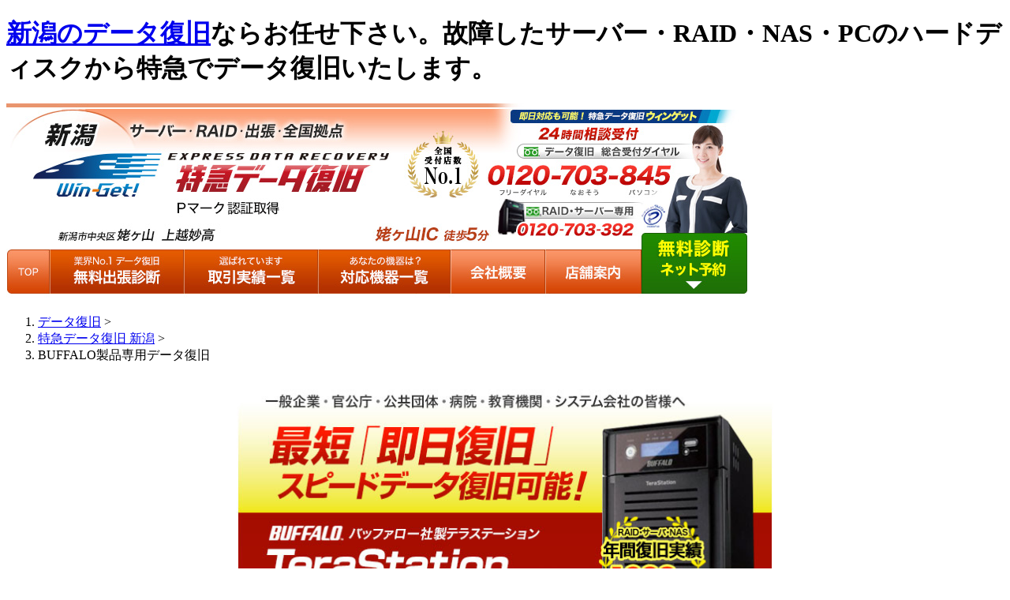

--- FILE ---
content_type: text/html
request_url: http://data-niigata.com/buffalo/
body_size: 9136
content:
<!DOCTYPE html PUBLIC "-//W3C//DTD XHTML 1.0 Transitional//EN" "http://www.w3.org/TR/xhtml1/DTD/xhtml1-transitional.dtd">
<html xmlns="http://www.w3.org/1999/xhtml" xml:lang="ja" lang="ja"><!-- InstanceBegin template="/Templates/template.dwt" codeOutsideHTMLIsLocked="false" -->
<head>
<meta http-equiv="Content-Type" content="text/html; charset=shift_jis" />
<meta http-equiv="Content-Style-Type" content="text/css" />
<meta http-equiv="Content-Script-Type" content="text/javascript" />
<!-- InstanceBeginEditable name="doctitle" -->
<title>テラステーション 新潟のBUFFALOバッファロー製品専用データ復旧</title>
<meta name="Description" content="データ復旧 外付けHDD・ハードディスク・RAIDサーバーの修理はおまかせ下さい！最短･即日･超特急でデータを復旧致します！" />
<meta name="Keywords" content="データ,復旧,ハードディスク,HDD,復元,RAID,修理,故障,テラステーション,Terastation" />
<!-- InstanceEndEditable -->
<meta name="author" content="ウィンゲット" />
<link href="../css/import.css" rel="stylesheet" type="text/css" media="all" />
<script src="../js/night.js" type="text/javascript"></script>
<!-- InstanceBeginEditable name="head" -->
<!-- InstanceEndEditable -->
<!-- InstanceParam name="form" type="boolean" value="true" -->
<script src="../Scripts/swfobject_modified.js" type="text/javascript"></script>
<script>!function(){!function(t,e,n){(t.NanalyticsObject=n)in t||(t[n]=function(){(t[n].q=t[n].q||[]).push(arguments)},t[n].ep=e);var a=t.document.getElementsByTagName("script")[0],o=t.document.createElement("script"),i=1e17*Math.random();o.type="text/javascript",o.async=!0,o.src="https://sdk."+e+"/v1/web.js?sid="+i,a.parentNode.insertBefore(o,a)}(window,"n-analytics.io","Nanalytics");var t="_rslgvry",e="_rslgvry_conv_cnt",n=/^((?!chrome|android|crios).)*safari/i.test(navigator.userAgent);function a(t){var e=null,n=t+"=",a=document.cookie,o=a.indexOf(n);if(-1!=o){var i=o+n.length,r=a.indexOf(";",i);-1==r&&(r=a.length),e=decodeURIComponent(a.substring(i,r))}return e}var o=function(){var e=n?localStorage.getItem(t):a(t);e||(e="xxxxxxxx-xxxx-4xxx-yxxx-xxxxxxxxxxxx".replace(/[xy]/g,function(t){var e=16*Math.random()|0;return("x"==t?e:3&e|8).toString(16)}),n?localStorage.setItem(t,e):function t(e,n,o,i){var r=n+"="+o+";max-age="+(i||63072e3)+";path=/;";if(t.domain)e.cookie=r+"domain=."+t.domain;else{var c=location.hostname.split(".");c.length>2&&c.shift(),t.domain=c.join("."),e.cookie=r+"domain=."+t.domain,a(n)!=o&&(t.domain=location.hostname,e.cookie=r+"domain=."+t.domain)}}(document,t,e,63072e3));return e}();Nanalytics("setup","NA-201",(new Date).getTime()),Nanalytics("config","itp_recovery",!0),Nanalytics("send","pageview",{customer_id:o,app_unique_id:"b3300563a9bb4ba7ac0d9987d8ec1b19",chatbot_talk:((n?localStorage.getItem(e):a(e))||0).toString()})}();</script>
<!-- Global site tag (gtag.js) - Google Ads: 1029230126 -->
<script async src="https://www.googletagmanager.com/gtag/js?id=AW-1029230126"></script>
<script>
  window.dataLayer = window.dataLayer || [];
  function gtag(){dataLayer.push(arguments);}
  gtag('js', new Date());

  gtag('config', 'AW-1029230126');
</script>
<!-- 追従 -->
<script src="https://code.jquery.com/jquery-3.6.0.min.js"></script>
<script>
$(function() {
  // 変数にクラスを入れる
  var btn = $('.button');
  
  //スクロールしてページトップから100に達したらボタンを表示
var footer = $('#footer');

$(window).on('load scroll', function() {
  if ($(this).scrollTop() > 100) {
    btn.addClass('active');
  // id="footer"が表示されたらbtn.removeClass('active');
  if (isElementInViewport(footer)) {
    btn.removeClass('active');
  } else {
    btn.addClass('active');
  }

  } else {
    btn.removeClass('active');
  }

});

// 要素が表示されているかどうかをチェックする関数
function isElementInViewport(el) {
  var rect = el[0].getBoundingClientRect();
  return (
    rect.bottom >= 0 &&
    rect.right >= 0 &&
    rect.top <= (window.innerHeight || document.documentElement.clientHeight) &&
    rect.left <= (window.innerWidth || document.documentElement.clientWidth)
  );
}

  //スクロールしてトップへ戻る
  btn.on('click',function () {
    $('body,html').animate({
      scrollTop: 0
    });
  });
});
    
</script>
    <script>
    $(document).ready(function() {
  // ウィンドウがリサイズされたときに実行
  $(window).resize(function() {
    adjustImageWidth();
  });

  // ページ読み込み時に実行
  adjustImageWidth();
});

function adjustImageWidth() {
  var windowWidth = $(window).width();
  var $floatingBannerImg = $('.floating-banner_img');

  // ウィンドウの幅と画像の幅を比較して、画像の幅を設定
  if ($floatingBannerImg.width() > windowWidth) {
    $floatingBannerImg.css('width', '100%');
  } else {
    // 画像の幅がウィンドウ幅以下の場合、元の幅を保持
    $floatingBannerImg.css('width', '');
  }
}
    </script>

<link rel="shortcut icon" href="../favicon.ico" />
</head>
<body>
<h1><a href="https://www.data-niigata.com/">新潟のデータ復旧</a>ならお任せ下さい。故障したサーバー・RAID・NAS・PCのハードディスクから特急でデータ復旧いたします。</h1>
<div id="header">
  <div id="header_img">
    <h1><img src="../common_img/header.jpg" alt="60分特急データ復旧 新潟 ウィンゲット" width="940" height="246" border="0" usemap="#Map" /></h1>
    <map name="Map" id="Map">
      <area shape="rect" coords="226,185,396,242" href="../jisseki/" />
      <area shape="rect" coords="54,183,226,240" href="../syutyou/" />
      <area shape="rect" coords="397,184,561,240" href="../kiki/" />
      <area shape="rect" coords="682,184,801,241" href="../shop/" />
      <area shape="rect" coords="563,185,681,241" href="../info/" />
      <area shape="rezct" coords="802,162,954,245" href="../reserved_syutyou/" alt="WEB予約" />
      <area shape="rect" coords="1,181,53,243" href="https://www.data-niigata.com/" />
      <area shape="rect" coords="4,3,935,162" href="https://www.data-niigata.com/" alt="新潟のデータ復旧" />
    </map>
  </div>
</div>
<div id="container">
<!-- InstanceBeginEditable name="movie" -->
<!-- InstanceEndEditable -->
<div id="content"> <!-- InstanceBeginEditable name="content" -->
    <div class="box1">
    <ol class="pankuzu"><li><a href="https://www.60min-data.com/" target="_blank">データ復旧</a> &gt; </li>
<li><a href="https://www.data-niigata.com/">特急データ復旧 新潟</a> &gt; </li>
<li> BUFFALO製品専用データ復旧</li></ol>

    
    
    
    </div>
    <p align="center"><img src="img/mainimg.jpg" width="680" height="647" alt="リプラスウイングならTerastation / Linkstation が診断2時間、24時間データ復旧対応、最短即日のスピードデータ復旧が可能です。" usemap="#tera-main" /></p>
    <map name="tera-main" id="tera-main">
      <area shape="rect" coords="22,368,338,620" href="../syutyou/" />
      <area shape="rect" coords="350,372,666,624" href="../shop/" />
    </map>
    <div class="tera-kishu">
      <h4>データ復旧対応&nbsp;TeraStation型番一覧</h4>
      <h5>TSシリーズ</h5>
      <dl>
        <dd>TS-TGL  TS-XL TS-XEL TS-XHL　TS-WXL   TS-WVHL　TS-HGL　TS-HTGL   TS-6VHL   TS-QVHL   TS-XE　TS-RHTGL　TS-IGL　TS-RIGL　TS5000D TS5200D TS5400D TS5600D TS5800D　など</dd>
        <h5>HDシリーズ</h5>
        <dd>HD-QL　HD-HTGL　HD-QSU2　HD-WIU2　HD-RQSSU　など</dd>
      </dl>
    </div>
    <p align="center"><a href="#error" ><img src="img/syoujou_bt.gif" width="505" height="72" alt="Terastation の主な故障・症状" /></a></p>
    <a name="error" id="error"></a>
    <p class="pd_b20px" align="center"><img src="img/syoujou_tit.gif" width="660" height="48" alt=" テラステーション の主な故障・症状" /></p>
    <p align="center"><img src="img/syoujou_mainimg.gif" width="660" height="212" /></p>
    <p align="center"><img src="img/error_syoujou.gif" width="660" height="445" /></p>
    <div class="tera-hukkyu-text">
      <p>TeraStationのデータが見れなくなった時に、ＩＴご担当者様やメンテナンス業者様が色々試されると、<br />
        <b><span class="fc-crimson">症状が悪化して重要なデータを復旧できなくなってしまう場合があります。</span></b></p>
      <p>TeraStationに異常があった場合、まずは弊社までご連絡ください。</p>
      <p>経験豊富なスタッフが適切な処置をご案内いたします。</p>
    </div>
    <p align="right">▲<a href="https://www.data-niigata.com/">テラステーションデータ復旧</a>TOP</p>
    <!-- InstanceEndEditable -->
     <div class="floating01">
      <p><a href="../reserved/index.html"><img src="../common_img/web.png"/></a></p>
      <p><a href="https://www.60min-data.com/catalog/" target="_blank"><img src="../common_img/catalog_bt.png"/></a></p>
      <p><a href="../syutyou/"><img src="../common_img/syu_bn.png"/></a></p>
      <p><a href="https://lin.ee/6yD8hXK" target="_blank"><img src="../common_img/line.gif"/></a></p>
  </div>
<script>
$(function () {
    var ua = navigator.userAgent;
    if (ua.indexOf('iPhone') > 0 || ua.indexOf('Android') > 0 && ua.indexOf('Mobile') > 0) {
    $(".floating01").css('display','none');
        // スマートフォン用コード
    } else if (ua.indexOf('iPad') > 0 || ua.indexOf('Android') > 0) {
    $(".floating01").css('display','none');
        // タブレット用コード
    } else {
        // PC用コード
    }
})
</script>
    <div class="box1">
      <p class="pd_t10px pd_b15px"><a href="https://www.google.com/search?tbm=lcl&amp;ei=2llQYIDDFPmIr7wP2LyGyAg&amp;q=%E7%89%B9%E6%80%A5%E3%83%87%E3%83%BC%E3%82%BF%E5%BE%A9%E6%97%A7%E3%82%A6%E3%82%A3%E3%83%B3%E3%82%B2%E3%83%83%E3%83%88+%E6%96%B0%E6%BD%9F%E7%9C%8C&amp;oq=%E7%89%B9%E6%80%A5%E3%83%87%E3%83%BC%E3%82%BF%E5%BE%A9%E6%97%A7%E3%82%A6%E3%82%A3%E3%83%B3%E3%82%B2%E3%83%83%E3%83%88+%E6%96%B0%E6%BD%9F%E7%9C%8C&amp;gs_l=psy-ab.3..0i333k1l3.416445.418543.0.419024.11.11.0.0.0.0.135.830.5j3.8.0....0...1c.1j4.64.psy-ab..7.4.465...33i160k1.0.VLR3WOd_OTg#rlfi=hd:;si:;mv:[[37.9648073,140.26271599999998],[36.5881778,137.2907655]];tbs:lrf:!1m4!1u3!2m2!3m1!1e1!2m1!1e3,lf:1,lf_ui:4"><img src="../index_img/voice_review.gif" /></a></p>
      <p class="pd_b10px"><img src="../common_img/taioukisyu.jpg" /></p>
<div class="pd_b30px" align="center">
       <p class="phone-tel"><img src="../index_img/tel_banner_temp.gif" alt="まずはお電話ください。相談・初期診断無料" name="phonetel000" border="0" usemap="#phonetel000" id="phonetel000" />
          <map name="phonetel000" id="phonetel000">
<area shape="rect" coords="36,94,533,157" href="tel:0120-703-845" />
<area shape="rect" coords="37,204,667,275" href="../reserved/" />
 <area shape="rect" coords="36,286,181,333" href="#mailform" />
<area shape="rect" coords="200,287,348,333" href="https://lin.ee/6yD8hXK" target="_blank" />
 <area shape="rect" coords="361,287,661,333" href="https://www.60min-data.com/catalog/" target="_blank" />  </map></p>
     <p class="phone-pc"><img src="../index_img/tel_banner_temp.gif" alt="まずはお電話ください。相談・初期診断無料" name="telbannerpc000" border="0" usemap="#telbannerpc000" id="telbannerpc000" />
          <map name="telbannerpc000" id="telbannerpc000">
<area shape="rect" coords="37,204,667,275" href="../reserved/" />
 <area shape="rect" coords="36,286,181,333" href="#mailform" />
<area shape="rect" coords="200,287,348,333" href="https://lin.ee/6yD8hXK" target="_blank" />
 <area shape="rect" coords="361,287,661,333" href="https://www.60min-data.com/catalog/" target="_blank" /> 
      </map></p></div>
       
      <a name="mailform"></a>
      <p class="pd_b10px" align="center"><img src="../common_img/form-title.jpg" width="660" height="51" alt="お気軽にご質問・お申し込みください！" /></p>
      <div class="box4">
        <form method="post" action="https://www.data-niigata.com/cgi/cgibin/mail.php">
          <table width="640" border="1" cellspacing="2" cellpadding="10">
            <tr>
              <td width="160" class="form01">お客様区別</td>
              <td width="480" class="form02"><input type="radio" name="お客様区別" value="法人様" /> 法人様　
          <input type="radio" name="お客様区別" value="個人様" /> 個人様 <input type="radio" name="お客様区別" value="公共機関様" /> 公共機関様 <input type="radio" name="お客様区別" value="団体様" /> 団体様 
</td>
            </tr>
            <tr>
              <td class="form01">氏名<br />
                <span class="color_red">※必須</span></td>
              <td class="form02">氏名　
                <label>
                  <input size="40" type="text" name="氏名" />
                </label>
                <br />
                <label>フリガナ　
                  <input size="40" type="text" name="フリガナ" />
                </label></td>
            </tr>
            <tr>
              <td class="form01">法人名</td>
              <td class="form02">
                <label>
                  <input size="40" type="text" name="法人名" />
                </label></td>
            </tr>
            <tr>
              <td class="form01">TEL<br />
                <span class="color_red">※必須</span></td>
              <td class="form02"><label>
              <input size="30" type="text" name="TEL" />
                </label>&nbsp;例：0123456789
                <br />
                ※日中、ご連絡可能なお電話番号をご入力下さい。</td>
            </tr>
            <tr>
              <td class="form01">E-mail<br />
                <span class="color_red">※必須</span></td>
              <td class="form02"><label>
              <input size="50" type="text" name="Email" />
                </label>
                <br />
                ※日中、ご確認可能なメールアドレスをご入力下さい。</td>
            </tr>
            <tr>
              <td class="form01">ご相談・申込種別</td>
              <td class="form02"><input type="radio" name="種別" value="来店希望" /> 来店希望　
          <input type="radio" name="種別" value="郵送希望" /> 郵送希望 <input type="radio" name="種別" value="出張希望" /> 出張希望 <input type="radio" name="種別" value="ご相談・お問合わせ" /> ご相談・お問合わせ 
</td>
            </tr>
            <tr>
              <td class="form01">故障機材<br />
                <span class="color_red">※必須</span></td>
              <td class="form02">
                <label>
                  <input name="故障機材" type="text" size="60" />
                </label></td>
            </tr>
            <tr>
              <td class="form01"><p>ご質問・ご依頼</p>
                <p>内容<br />
                </p></td>
              <td class="form02"><textarea name="お問合わせ内容" cols="60" rows="10"></textarea></td>
            </tr>
            <tr>
              <td colspan="2" class="form_bg"><h4 align="center" class="pd_t20px">個人情報の取り扱いについて </h4>
                <iframe height="200" frameborder="0" scrolling="yes" src="../tokusho/privacy-main.html" width="100%" style="overflow-x:hidden;"></iframe></td>
            </tr>
            <tr>
              <td colspan="2" class="form_bg"><p align="center">上記の記入が終わりましたら、送信ボタンを押してください</p>
                <p align="center">
                <input type="submit" value="送信" />　<input type="reset" value="リセット" />
                </p></td>
            </tr>
          </table>
        </form>
      </div>
      <p align="right" class="pd_15px"><a href="https://www.data-niigata.com/">新潟の特急データ復旧ＨＯＭＥ△</a></p>
       </div>
  </div>
  <div id="navi">
    <table width="221" border="0" cellspacing="0" cellpadding="0">
	<tr>
 <td class="navi_02-2" align="center"><a href="https://www.60min-data.com/" target="_blank"><img src="../common_img/portal.jpg" alt="データ復旧　総合サイト"/></a></td>
</tr>
      <tr>
        <td class="navi_02-2" align="center"><a href="../hurry/"><img src="../common_img/kinkyu-banner.jpg" alt="緊急対応" width="200" height="210" class="navi_03" /></a></td>
      </tr>
      <tr>
        <td class="navi_02-2" align="center"><a href="../syutyou/"><img src="../common_img/syuchou-banner2.jpg" width="204" height="251" class="navi_03" /></a></td>
      </tr>
      <tr>
        <td class="navi_02" align="center"><ul class="menu-list">
            <li><img src="../common_img/banner_tokuyu.gif" width="200" border="0" /><br />
              <a href="../oote_top/"><img src="../common_img/banner_oote.jpg" width="200" border="0" /></a></li>
            <li><a href="../kokyo_top/"><img src="../common_img/banner_koukyou.jpg" width="200" /></a></li>
            <li><a href="../kojin/"><img src="../common_img/banner_kojin.jpg" width="200" /></a></li>
          </ul></td>
      </tr>
            <tr>
        <td class="navi_03" align="center"><ul class="menu-list">
            <li><a href="../server/"><img src="../common_img/menu-kisyu-title.jpg" width="200" height="70" class="navi_03" /></a></li>
            <li><a href="../server/"><img src="../common_img/menu-kisyu-server.jpg" width="200" height="45" /></a></li>
            <li><a href="../buffalo/"><img src="../common_img/menu-kisyu-tera.jpg" width="200" height="46" /></a></li>
            <li><a href="../linkstation/"><img src="../common_img/menu-kisyu-link.jpg" width="200" height="45" /></a></li>
            <li><a href="../io/"><img src="../common_img/menu-kisyu-landisk.jpg" width="200" height="45" /></a></li>
            <li><a href="../logitec/"><img src="../common_img/menu-kisyu-logitec.jpg" width="200" height="46"/></a></li>
            <li><a href="../hdd/"><img src="../common_img/menu-kisyu-hdd.jpg" width="200" height="45"/></a></li>
            <li><a href="../ssd/"><img src="../common_img/menu-kisyu-ssd.jpg" width="200" height="45"/></a></li>
            <li><a href="../mobile/"><img src="../common_img/menu-kisyu-mobile.jpg" width="200" height="45"/></a></li>
            <li class="last"><img src="../common_img/menu-kisyu-bottom.jpg" width="200" height="48"/></li>
          </ul></td>
      </tr>
      <tr>
        <td class="navi_02" align="center"><a href="../mac/"><img src="../common_img/mac_banner.jpg" width="203" height="157"/></a></td>
      </tr>
<tr>
<td class="navi_03"><p class="f16px_menu"><a href="../beginner/">はじめての方へ</a></p></td>
</tr>
<tr>
<td class="navi_03"><p class="f16px_menu"><a href="../flow/">データ復旧の流れ</a></p></td>
</tr>
<tr>
<td class="navi_03"><p class="f16px_menu_g"><a href="../service/">サービス・料金</a></p></td>
</tr>
<tr>
<td class="navi_03"><p class="f16px_menu_g"><a href="../jisseki/">取引実績一覧</a></p></td>
</tr>
<tr>
<td class="navi_03"><p class="f16px_menu_g"><a href="../voice2/">お客様の声</a></p></td>
</tr>
<tr>
<td class="navi_03"><p class="f16px_menu_g"><a href="../shop/">店舗案内</a></p></td>
</tr>
<tr>
<td class="navi_03"><p class="f16px_menu_g"><a href="../yusou/">郵送方法</a></p></td>
</tr>
<tr>
<td class="navi_03"><p class="f16px_menu_g"><a href="../info/">会社概要</a></p></td>
</tr>
<tr>
        <td class="navi_02" align="center"><a href="../faq/"><img src="../common_img/faq_banner.jpg" width="200" height="100"/></a></td>
      </tr>
      <tr>
        <td class="navi_02" align="center"><a href="../voice2/"><img src="../common_img/voice_banner.jpg" width="200" height="219"/></a></td>
      </tr>
      <tr>
        <td class="navi_03" align="center"><a href="../jisseki/"><img src="../common_img/menu-jisseki-banner.jpg" alt="データ復旧の実績　新潟　" width="202" height="437" border="0" class="pd_b10px" /></a></td>
      </tr>
            <tr>
        <td class="navi_02-2 pd_t10px"align="center"><a href="https://www.60min-data.com/blog/" target="_blank"><img src="../common_img/datarecoveryblog_lbanner.jpg" width="200" height="216" class="navi_03" /></a></td>
      </tr>
            <tr>
        <td class="navi_02-2"align="center"><a href="https://www.guardian-r.com/blog/" target="_blank"><img src="../common_img/guardianblog_lbanner.jpg" width="200" height="216" class="navi_03" /></a></td>
      </tr>
                  <tr>
        <td class="navi_02-2"align="center"><a href="https://www.forensic24.com/blog/" target="_blank"><img src="../common_img/forensic24blog_lbanner.jpg" width="200" class="navi_03" /></a></td>
      </tr>
       <tr>
<td class="navi_02" align="center"><a href="https://www.forensic24.com/" target="_blank"><img src="../common_img/forensic_lbanner.jpg" border="0" usemap="#fore"/>
        <map name="fore" id="fore">
  <area shape="rect" coords="6,210,193,263" href="https://www.chrono-d.com/" target="_blank" />
  <area shape="rect" coords="6,153,193,206" href="https://www.ango-kaijo.com/" target="_blank" />
  <area shape="rect" coords="6,94,193,150" href="https://www.melsic.com/" target="_blank" />
  <area shape="rect" coords="6,38,193,92" href="https://www.forensic24.com/" target="_blank" />
</map>
        </a></td>       </tr>
<tr>
<td class="navi_02-2"align="center"><a href="https://www.goodhands-rpa.com/" target="_blank"><img src="../common_img/bn-goodhands-rpa.jpg" width="200" class="navi_03" /></a></td>
</tr>
      <tr>
        <td class="navi_02" align="center"><a href="../privacy/"><img src="../common_img/privacy-banner.gif" alt="プライバシーマーク" width="202" border="0" usemap="#map-isms" /></a></td>
      </tr>
      <tr>
        <td class="navi_02-2" align="center"><a href="../csr/"><img src="../common_img/isms_banner.jpg" width="200" height="180" class="navi_03" /></a></td>
      </tr>
      <tr>
        <td class="navi_03" align="center"><a href="../shop/"><img src="../common_img/tenpo_annai.jpg" alt="ウィンゲット　新潟　最寄りの受付オフィスご案内" width="202" border="0" class="navi_03" /></a></td>
      </tr>
      <tr>
        <td class="navi_03" align="center"><img src="../common_img/tenpo_annai_yoyaku.jpg" width="202" height="43" class="pd_b10px" /></td>
      </tr>
      <tr>
        <td class="navi_02" align="center"><a href="../cloud/"><img src="../common_img/cloudbanner.gif" border="0"/></a></td>
      </tr>
      <tr>
        <td class="navi_02" align="center"><a href="../international/en/"><img src="../common_img/gaikokugo_banner.gif" width="204" height="94" border="0" usemap="#Map2"/>
          <map name="Map2" id="Map2">
            <area shape="rect" coords="8,26,197,56" href="../international/en/index.html" />
            <area shape="rect" coords="8,61,196,88" href="../international/korea/hangeul.html" />
          </map>
          </a></td>
      </tr>
      <tr>
        <td class="navi_02" align="center"><a href="../international/korea/index.html"><img src="../international/images/kaigaiteikei_banner.jpg" width="203" height="132" border="0" usemap="#Map_national" /></a></td>
      </tr>
      <tr>
        <td><img src="https://www.60min-data.com/common_img/staff_banner.jpg" alt="技術スタッフ" /></td>
      </tr>
      <tr>
       <td class="navi_02-2" align="center"><a href="../media/"><img src="../common_img/media_banner.jpg" width="200" height="140" class="navi_03" /></a></td>
     </tr>
      <tr>
        <td align="center" class="pd_b20px"><a href="http://www.riplus-wing.com" target="_blank"><img src="https://www.60min-data.com/common_img/toritsugiten-banner-s.jpg" alt="データ復旧のサービスのパートナー募集！　詳しくはこちら" width="220" /></a></td>
      </tr>
      <tr>
        <td align="center" class="pd_b20px"><img src="../common_img/dairiten.gif" width="204" height="25" alt="代理店・取次店　登録状況" /></td>
      </tr>
      <tr>
        <td class="pd_b20px"><img src="../common_img/menu-line.gif" width="220" height="5" alt="" /></td>
      </tr>
    </table>
    <div class="box7">
      <p><img src="../common_img/nec_logo.gif" width="58" height="16" alt="NEC" /></p>
      <p class="pd_b5px">ＮＥＣパーソナルプロダクツ（株）<br />
        わいわいスポット加盟店 </p>
      <p><img src="../common_img/fujitsu_logo.gif" width="61" height="29" alt="富士通" /></p>
      <p>富士通パーソナルズ正規特約店</p>
      <p class="pd_b5px"><img src="../common_img/pc-safe_logo.gif" width="101" height="31" alt="パソコン安心のお店" /></p>
      <p><img src="../common_img/buffalo_logo.gif" width="76" height="15" alt="BUFFALO" /></p>
      <p class="pd_b5px">ネットワーク設定サービス特約店</p>
      <p><img src="../common_img/planex_logo.gif" width="101" height="26" alt="PLANEX" /></p>
      <p class="pd_b5px">ネットワーク機器取扱店</p>
      <p><img src="../common_img/comufa_logo.gif" width="99" height="27" alt="中部テレコミュニケーション" /></p>
      <p class="pd_b5px">中部テレコミュニケーション（株）<br />
        コミュファ光取次店</p>
      <p><img src="../common_img/fullcastmarketing-_logo.gif" width="154" height="16" alt="フルキャストマーケティング" /></p>
      <p>（株）フルキャストマーケティング<br />
        情報通信機器販売代理店</p>
      <p class="pd_b5px"><img src="../common_img/em-flets_logo.gif" width="126" height="28" alt="弥生株式会社" /></p>
      <p><img src="../common_img/yayoi_logo.gif" width="90" height="30" alt="PLANEX" /></p>
      <p class="pd_b5px">弥生株式会社<br />
        ビジネスパートナー</p>
      <p><img src="../common_img/isle.gif" width="52" height="29" alt="GMOホスティング＆セキュリティ" /></p>
      <p class="pd_b5px">GMOホスティング＆セキュリティ（株）<br />
        再販パートナー代理店</p>
      <p><img src="../common_img/usen_logo.gif" width="64" height="20" alt="USEN" /></p>
      <p class="pd_b5px">（株）USEN<br />
        EMOBILE・USENBRODE-GATE<br />
        販売パートナー店</p>
      <p><img src="../common_img/clover_logo.gif" width="110" height="22" alt="西尾張シーエーティービー" /></p>
      <p class="pd_b5px">西尾張シーエーティーヴィー（株）<br />
        設定サポートサービス協力店</p>
    </div>
  </div>
  <div id="footer_link">
    <p class="pd_b10px" align="center"><a href="https://www.data-niigata.com/">データ復旧新潟ＨＯＭＥ</a></p>
    <p align="center"><a href="../beginner/">はじめての方へ</a>｜<a href="../flow/">納品までの流れ</a>｜<a href="../service/">サービスメニュー料金プラン</a></p>
    <p align="center"><a href="../anime/">マンガで読むデータ復旧ストーリー</a>｜<a href="../international/korea/">国際データ復旧体制</a>｜新潟での<a href="../reserved/">データ復旧WEB予約</a>｜<a href="../omisepon/">クラウド事業部iPhoneアプリ</a></p>
    <p align="center"><a href="../buffalo/">TeraStation復旧＜BUFFALO製品＞</a>｜<a href="../linkstation/">LinkStation復旧＜バッファロ－製品＞</a>｜<a href="../io/">LANDISKのデータ復旧＜IODATA製品＞</a></p>
    <p align="center"><a href="../mac/">Mac/Apple製品のデータ復旧</a> <a href="../logitec/">Logitec/ロジテック製品のデータ復旧</a>｜<a href="../server/">サーバー復旧＜デル・IBM･HPなど＞</a>｜<a href="../hdd/">HDD・ハードディスク復旧</a>
    <p align="center"><a href="../syutyou/">出張データ復旧サービス</a> <a href="../kokyo_top/">公共機関様専用パッケージ</a>｜<a href="../oote_top/">大手企業様専用パッケージ</a>｜<a href="../shindan/">無料診断キャンペーン</a>｜<a href="../kiki/">復旧機器一覧</a> </p>
    <p align="center"><a href="../tech/">ウィンゲット（WinGet）の技術力</a> | <a href="https://www.forensic24.com/" target="_blank">デジタルフォレンジック</a><a href="../hurry/">お急ぎの方へ</a>｜<a href="../okurikata/">ハードディスク取外し方・機器の郵送方法</a></p>
    <p align="center"><a href="../syuki/">データ消失・復旧 実体験談</a>｜<a href="../saigai/">自然災害による機器故障からのデータ復旧</a>｜<a href="http://www.cloud-tenma.com/" target="_blank">法人向けオンラインストレージ</a></p>
    <p align="center"><a href="../press/" >プレスリリース</a>｜新潟の<a href="../shop/">受付センター案内</a>｜<a href="../info/">会社概要</a>｜<a href="../enquete/">ご意見フォーム</a>｜<a href="../international/en/">English</a>｜<a href="../international/korea/hangeul.html">Hangeul</a></p>
    <p align="center"> <a href="https://www.forensic24.com/" target="_blank">デジタルフォレンジック</a> ｜ <a href="https://www.melsic.com/" target="_blank">MELSIC</a>  ｜
     <a href="https://www.ango-kaijo.com/" target="_blank">ANKAI</a>｜  <a href="https://www.chrono-d.com/" target="_blank">CHORONO DATA</a>   </p>
 <p align="center"><a href="https://www.guardian-r.com/blog/" target="_blank">データバックアップブログ</a>| <a href="https://www.data758.com/blog/" target="_blank">特急データ復旧ウィンゲット　中日本ブログ</a></p>
   <p align="center"> <a href="https://www.forensic24.com/blog/" target="_blank">デジタルフォレンジックブログ</a>｜ <a href="https://www.melsic.com/blog/" target="_blank">メール・ファイル復元ブログ</a>｜ <a href="https://www.ango-kaijo.com/blog/" target="_blank">暗号化・パスワード解除ブログ</a>｜ <a href="https://www.chrono-d.com/blog/" target="_blank">HDD・SSDのクローンブログ</a></p>   </div>
</div>
<div id="footer">
  <div id="footer_bg">
    <div id="footer_img">
      <div id="footeradd">
        <p><strong><a href="https://www.60min-data.com/shop/" target="_blank">特急データ復旧</a>　新潟 ウィンゲット</strong></p>
        <p class="pd_b10px"><a href="https://www.60min-data.com/common_img/riplus_order_sheet.pdf" target="_blank"><img src="../common_img/muryou-download.png" /></a></p>
      </div>
      <div id="footeradd3"></div>
      <div id="footeradd2">
        <p class="pd_t10px">新潟の受付センター</p>
        <p><a href="../shop/" ><b>中央区姥ヶ山</b>/<b>上越妙高</b></a></p>
      </div>
    </div>
    <div id="Copyright"><a href="https://www.data-niigata.com/">特急データ復旧 新潟</a>　Copyright(C) 2010-2015 <a href="https://www.60min-data.com/" target="_blank">データ復旧</a> Riplus Co..Ltd. All Right Reserved.</div>
  </div>
</div>
<div class="button">
     <a href="tel:0120-703-845">
     <img src="../common_img/footer-follow.png" alt="フローティングバナー" border="0" usemap="#Net99" class="floating-banner_img">
        <map name="Net99" id="Net99">
          <area shape="rect" coords="852,32,1107,125" href="../reserved/">
     </map>
  </a>
</div>

<!--GoogleAnalyticsここから-->
<map name="Map_national" id="Map_national">
  <area shape="rect" coords="7,78,72,124" href="../international/korea/" />
  <area shape="rect" coords="70,76,136,126" href="../international/thailand" />
  <area shape="rect" coords="134,84,204,126" href="../international/russia" />
</map>
<map name="map-kokyo" id="map-kokyo">
  <area shape="rect" coords="8,40,102,118" href="../kokyo/" />
  <area shape="rect" coords="101,44,189,118" href="../kyoiku/" />
</map>
<map name="map-oote" id="map-oote">
  <area shape="rect" coords="6,30,98,156" href="../oote/" />
  <area shape="rect" coords="99,31,198,152" href="../system/" />
</map>
<script type="text/javascript">
var gaJsHost = (("https:" == document.location.protocol) ? "https://ssl." : "http://www.");
document.write(unescape("%3Cscript src='" + gaJsHost + "google-analytics.com/ga.js' type='text/javascript'%3E%3C/script%3E"));
</script> 
<script type="text/javascript">
try {
var pageTracker = _gat._getTracker("UA-19747530-4");
pageTracker._trackPageview();
} catch(err) {}</script> 
<!--GoogleAnalyticsここまで-->
<!-- Google tag (gtag.js) -->
<script async src="https://www.googletagmanager.com/gtag/js?id=G-KXCPRMKHRN"></script>
<script>
  window.dataLayer = window.dataLayer || [];
  function gtag(){dataLayer.push(arguments);}
  gtag('js', new Date());

  gtag('config', 'G-KXCPRMKHRN');
</script>
<!--チャットプラス-->
<script>(function(){
var w=window,d=document;
var s="https://app.chatplus.jp/cp.js";
d["__cp_d"]="https://app.chatplus.jp";
d["__cp_c"]="e5731612_1";
var a=d.createElement("script"), m=d.getElementsByTagName("script")[0];
a.async=true,a.src=s,m.parentNode.insertBefore(a,m);})();</script>
<!--チャットプラス-->
</body>
<!-- InstanceEnd --></html>


--- FILE ---
content_type: text/html
request_url: http://data-niigata.com/tokusho/privacy-main.html
body_size: 396
content:
<!DOCTYPE html PUBLIC "-//W3C//DTD XHTML 1.0 Transitional//EN" "http://www.w3.org/TR/xhtml1/DTD/xhtml1-transitional.dtd">
<html xmlns="http://www.w3.org/1999/xhtml">
<head>
<meta http-equiv="Content-Type" content="text/html; charset=utf-8" />
<link href="../css/import.css" rel="stylesheet" type="text/css" media="all" />
<title>(^v^)新潟 データ復旧</title>
</head>
<body>
<div id="box_inline">
    <p align="left"><img src="images/kojinjyoho.gif" width="615" height="404" /></p>
</div>
</body>
</html>


--- FILE ---
content_type: text/javascript
request_url: http://data-niigata.com/js/night.js
body_size: 321
content:
// 險ｭ螳夐幕蟋具ｼ医Γ繝�そ繝ｼ繧ｸ縺ｮ蜀�ｮｹ繧定ｨｭ螳壹＠縺ｦ縺上□縺輔＞��
var msg1 = '../index_img/tel_banner_web.jpg'; // 譎る俣蟶ｯ螟�
var msg2 = '../index_img/tel_banner_web_night.jpg'; // 譎る俣蟶ｯ螟�

// 險ｭ螳夂ｵゆｺ�


var now = new Date();
var hour = now.getHours();

// 陦ｨ遉ｺ髢句ｧ�

// 譎る俣蟶ｯ譏ｼ
function tel(){
if(hour >=7 && hour <= 19){

	document.telbanner.src=msg1;

}
// 譎る俣蟶ｯ螟�
else {
	document.telbanner.src=msg2 ;

}

// 陦ｨ遉ｺ邨ゆｺ�

}